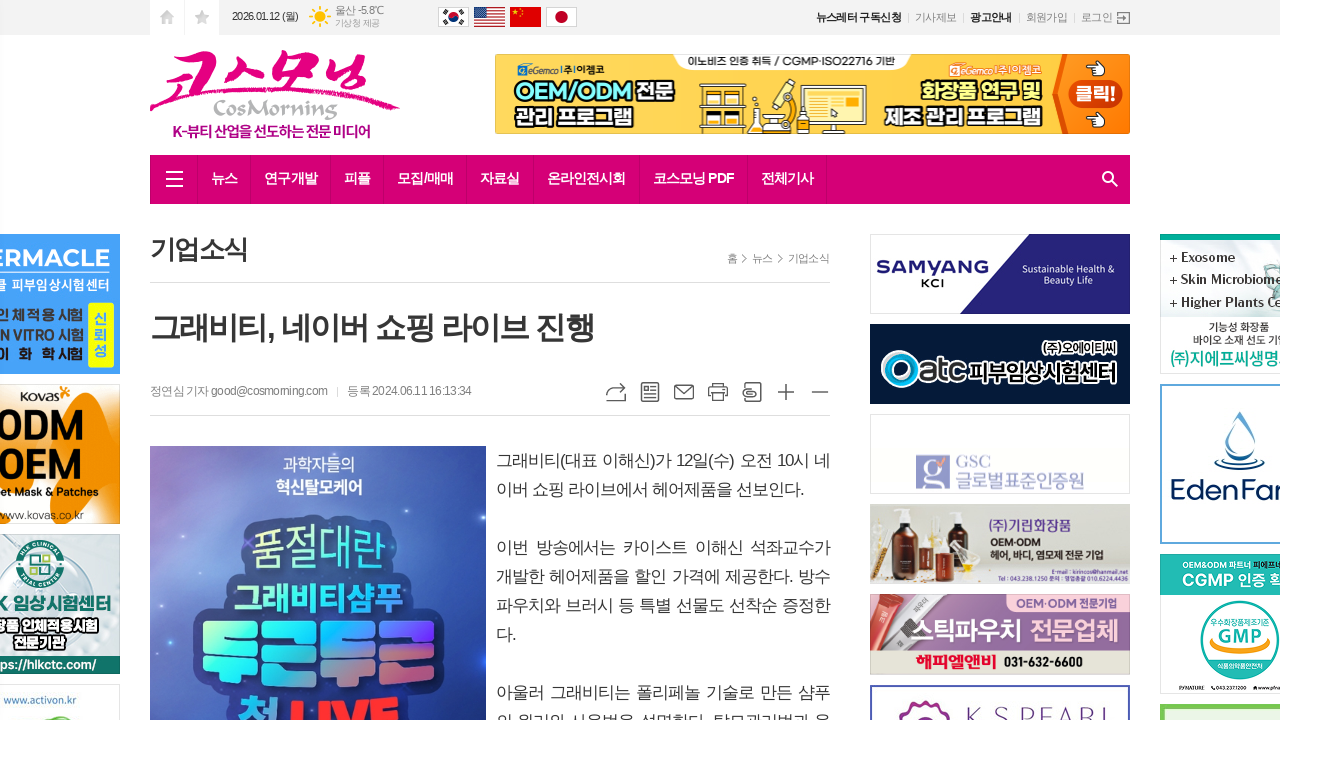

--- FILE ---
content_type: text/html; charset=utf-8
request_url: https://cosmorning.com/news/article.html?no=48224
body_size: 17250
content:
<!DOCTYPE html>
<html lang="ko">
<head>
<meta charset="UTF-8">
<meta http-equiv="X-UA-Compatible" content="IE=edge">
<meta name="viewport" content="width=1390">
<meta property="og:url"					content="https://www.cosmorning.com/news/article.html?no=48224" />
<meta property="og:type"				content="article" />
<meta property="og:title"				content="[코스모닝] 그래비티, 네이버 쇼핑 라이브 진행" />
<meta property="og:description"			content="그래비티(대표 이해신)가 12일(수) 오전 10시 네이버 쇼핑 라이브에서 헤어제품을 선보인다. 이번 방송에서는 카이스트 이해신 석좌교수가 개발한 헤어제품을 할인 가격에 제공한다. 방수 파우치와 브러시 등 특별 선물도 선착순 증정한다. 아울러 그래비티는 폴리페놀 기술로 만든 샴푸의 원리와 사용법을 설명한다. 탈모관리법과 올바른 헤어케어 노하우도 공개한다. 그" />
<meta property="og:image"				content="https://www.cosmorning.com/data/photos/20240624/art_17180898758865_3bccad.jpg" />
<meta name="twitter:url"				content="https://www.cosmorning.com/news/article.html?no=48224" />
<meta name="twitter:title"				content="[코스모닝] 그래비티, 네이버 쇼핑 라이브 진행" />
<meta name="twitter:card"				content="photo" />
<meta name="twitter:image"				content="https://www.cosmorning.com/data/photos/20240624/art_17180898758865_3bccad.jpg" />
<link rel="canonical" href="https://www.cosmorning.com/news/article.html?no=48224" />
<link rel="apple-touch-icon-precomposed" href="/data/skin/layout/1/m13/images/favicon72.png">
<link rel="apple-touch-icon-precomposed" sizes="144x144" href="/data/skin/layout/1/m13/images/favicon144.png">
<link rel="shortcut icon" href="https://www.cosmorning.com/favicon.ico">
<link rel="icon" href="https://www.cosmorning.com/favicon.ico" type="image/x-icon">
<link rel="alternate" type="application/rss+xml" title="RSS 2.0" href="/data/rss/news.xml">
<link type="text/css" rel="stylesheet" href="/data/skin/layout/1/m13/images/css/index_cache.css">
<link type="text/css" rel="stylesheet" href="/data/skin/content/1/theme_title/index_cache.css">
<link type="text/css" rel="stylesheet" href="/data/skin/content/1/widget/index.css">
<!--[if lte IE 8]>
<link rel="stylesheet" type="text/css" href="/data/skin/layout/1/m13/images/css/ie_cache.css">
<![endif]-->
<title>그래비티, 네이버 쇼핑 라이브 진행</title>
<script type="application/ld+json">
{
	"@context": "https://schema.org",
	"@type": "NewsArticle",
	"headline": "[코스모닝] 그래비티, 네이버 쇼핑 라이브 진행",
	"image": [
		"https://www.cosmorning.com/data/photos/20240624/art_17180898758865_3bccad.jpg"
	],
	"datePublished": "2024-06-11T16:13:34+09:00",
	"dateModified": "2024-06-11T16:14:00+09:00",
	"author": [{
		"@type": "Person",	
		"name": "정연심"
	}]
}
</script>
<link href="/data/cache/skin/1/head-cnts.css?20090508101900" type="text/css" rel="stylesheet" />
<link href="/data/cache/skin/1/article-cnts.css?20090508101900" type="text/css" rel="stylesheet" />
<meta name="subject" content="코스모닝" />
<meta name="Copyright" content="코스모닝" />
<meta name="keywords" content="코스모닝,그래비티,그래비티샴푸,카이스트이해신교수,탈모샴푸" />
<meta name="title" content="K-뷰티산업을 선도하는 전문 미디어,코스모닝" />
<meta name="description" content="코스모닝,K-뷰티산업을 선도하는 전문 미디어" />

<script type='text/javascript' src='/plugin/jquery/jquery-1.3.2.min.js'></script>
<script type='text/javascript' src='/js/common/jquery.cookie.js'></script>
<script type='text/javascript' src='/plugin/jquery/jquery-ui-1.7.2.custom.min.js'></script>
<script type='text/javascript' src='/plugin/jquery/plugins/jquery.floatobject-1.0.js'></script>
<script type='text/javascript' src='/plugin/jquery/plugins/jquery.uploadify-v2.1.0/swfobject.js'></script>
<script type='text/javascript' src='/plugin/jquery/plugins/jquery.uploadify-v2.1.0/jquery.uploadify.v2.1.0.min.js'></script>
<script type='text/javascript' src='/plugin/jquery/plugins/jquery.newsticker.js'></script>
<script type='text/javascript' src='/plugin/jquery/plugins/jquery-galleryview/jquery.easing.1.3.js'></script>
<script type='text/javascript' src='/plugin/jquery/plugins/jquery-galleryview/jquery.galleryview-1.1.js'></script>
<script type='text/javascript' src='/plugin/jquery/plugins/jquery-galleryview/jquery.timers-1.1.2.js'></script>
<script type='text/javascript' src='/js/iecontrol.js'></script>
<script type='text/javascript' src='/js/xml_supports.js'></script>
<script type='text/javascript' src='/js/menu.js'></script>
<script type='text/javascript' src='/js/mynews.js'></script>
<script type='text/javascript' src='/js/input.js'></script>
<script type="text/javascript" src="/js/common/jquery-1.11.1.js"></script>
<script type="text/javascript" src="/js/common/jquery.fitvids.js"></script>
<script type="text/javascript" src="/js/common/swipe.js"></script>
<script type="text/javascript" src="/js/common/jquery.bxslider.js"></script>
<script type="text/javascript" src="/js/common/jquery.sticky.js"></script>
<script type="text/javascript" src="/js/common/icheck.js"></script>
<script type="text/javascript" src="/js/common/jquery-ui-1.9.2.custom.js"></script>
<script type="text/javascript" src="/js/common/jquery.easy-ticker.js"></script>
<link type="text/css" rel="stylesheet" href="/js/common/swiper.css">
<script type="text/javascript" src="/js/common/swiper.jquery.min.js"></script>
<script type="text/javascript" src="/js/common/jquery.simplyscroll.js"></script>
<link type="text/css" rel="stylesheet" href="/js/common/slick.css">
<script type="text/javascript" src="/js/common/slick.js"></script>
<script type="text/javascript" src="/js/common/jquery.slimscroll.js"></script>
<script type="text/javascript" src="/js/jquery.swipebox.js"></script><link rel="stylesheet" href="/plugin/photozoom/swipebox.css"><script type="text/javascript">
	var jQuery11 = $.noConflict(true);
</script>
<script type="text/javascript" src="/js/common/style.js"></script>
<meta property="naverblog:title"				content="그래비티, 네이버 쇼핑 라이브 진행" />

<script>
function ajaxGetSkinContent(layout_tpl, lay_no)
{
	$("#btn_more_" + lay_no).hide();
	$("#btn_more_loading_" + lay_no).show();
	if($("#skin_content_" + lay_no).attr("data-page") === undefined)
	{
		$("#skin_content_" + lay_no).attr("data-page", 1);
	}
	var page = Number($("#skin_content_" + lay_no).attr("data-page")) + 1;
	var mode = "get_skin_content";
	var parameter = "mode=" + mode + "&layout_tpl=" + layout_tpl + "&lay_no=" + lay_no + "&ajax_page=" + page + "&sec_no=0";

	$.ajax({
		url: "/news/ajax.php",
		data: parameter,
		dataType: "json",
		type:"POST",
		error: function(error) {
			console.log(error);
			return;
		},
		success: function(data){

			if(data.error_code)
			{
				console.log(data.error_message);
				return false;
			}
			$("#skin_content_" + lay_no).append($(data.html).find("#skin_content_" + lay_no).html());
			$("#skin_content_" + lay_no).attr("data-page", page);

			if($(data.html).find("#skin_content_" + lay_no).children().length >= $("#skin_content_" + lay_no).attr("data-count"))
			{
				$("#btn_more_" + lay_no).show();
			}
			$("#btn_more_loading_" + lay_no).hide();
		},
	});
}
</script>

<style>
.menu_wrap .hidden_skin, .top_ban_wrap .hidden_skin, .head_ban .hidden_skin { background: url(/data/skin/content/1/theme_title/images/bg_hr.png) repeat 0 0; height: 50px;}
.menu_wrap .html_no { position: absolute; right: 2px; top: 1px; background: #000; border-radius: 10px; color: #fff; font-family: Apple SD Gothic Neo, 돋움, Dotum, Helvetica, Droid Sans, AppleSDGothic, Arial, sans-serif; font-size: 12px; border: 1px solid #fff; display: block; padding: 1px 4px;}
.menu_wrap .html_text, .top_ban_wrap .html_text, .head_ban .html_text { position: absolute; right: 2px; top: 1px; background: #000; border-radius: 10px; color: #fff; font-family: Apple SD Gothic Neo, 돋움, Dotum, Helvetica, Droid Sans, AppleSDGothic, Arial, sans-serif; font-size: 12px; border: 1px solid #fff; display: block; padding: 1px 4px;}
.menu_wrap .html_no:before { content: "No."}
</style>

</head>

<body>
<div id="div_fromai_ref_0HYu" style="margin:0; padding:0; border:none; overflow:hidden;">
<script async src="//news.adwiser.kr/url_match/0HYu.js"></script></div>

	
<!-- HEADER -->
<!-- 접근성 메뉴 -->
<ul class="accessibility">
	<li><a href="#gnb">주메뉴 바로가기</a></li>
	<li><a href="#container">본문 바로가기</a></li>
</ul>


<!-- 상단 네비게이터 -->
<div class="wrapper top_nav">
	<div>
		
		<ul class="tn_left">
			<li><a href="/" class="tl01">시작페이지로</a></li>
			<li><a href="#" class="tl02" onClick="window.external.AddFavorite('http://www.cosmorning.com', 'K-뷰티산업을 선도하는 전문 미디어')">즐겨찾기</a></li>
		</ul>
		
		<p class="today_txt">2026.01.12 (월)</p>
		
								<div class="weather_box wt02 ico02">
							<ul class="weather_slide" id="weather_slide_52664eb1fb1d7a63df5a22abd7a68341">
																<li class="icon_w"><span class="iw04">흐림</span>동두천 -10.8℃</li>
																<li class="icon_w"><span class="iw01">맑음</span>강릉 -4.7℃</li>
																<li class="icon_w"><span class="iw01">맑음</span>서울 -8.8℃</li>
																<li class="icon_w"><span class="iw01">맑음</span>대전 -7.6℃</li>
																<li class="icon_w"><span class="iw01">맑음</span>대구 -8.5℃</li>
																<li class="icon_w"><span class="iw01">맑음</span>울산 -5.8℃</li>
																<li class="icon_w"><span class="iw04">흐림</span>광주 -4.1℃</li>
																<li class="icon_w"><span class="iw01">맑음</span>부산 -3.2℃</li>
																<li class="icon_w"><span class="iw04">흐림</span>고창 -3.4℃</li>
																<li class="icon_w"><span class="iw04">흐림</span>제주 3.6℃</li>
																<li class="icon_w"><span class="iw04">흐림</span>강화 -8.2℃</li>
																<li class="icon_w"><span class="iw04">흐림</span>보은 -10.6℃</li>
																<li class="icon_w"><span class="iw04">흐림</span>금산 -9.1℃</li>
																<li class="icon_w"><span class="iw04">흐림</span>강진군 -4.8℃</li>
																<li class="icon_w"><span class="iw01">맑음</span>경주시 -9.6℃</li>
																<li class="icon_w"><span class="iw01">맑음</span>거제 -4.4℃</li>
															</ul>
							<script>
								jQuery11('#weather_slide_52664eb1fb1d7a63df5a22abd7a68341').bxSlider({
									auto: true,
									mode: 'fade',
									pause: 2500
								});
							</script>
							<a href="http://www.kma.go.kr/" class="wc" target="_blank">기상청 제공</a>
						</div>
		
		<ul class="trans_nav translation-icons notranslate">
			<li class="tn01"><a href="javascript:void(0);" data-lang="ko" title="Korean">Korean</a></li>
			<li class="tn04"><a href="javascript:void(0);" data-lang="en" title="English">English</a></li>
			<li class="tn03"><a href="javascript:void(0);" data-lang="zh-CN" title="中文">中文</a></li>
			<li class="tn05"><a href="javascript:void(0);" data-lang="ja" title="日本語">日本語</a></li>
		</ul>
<!-- script -->
<!-- Code provided by Google 구글 번역 -->
<style media="screen">
body {top:0 !important;}
.skiptranslate {display: none !important;}
</style>
<div id="google_translate_element" style="display:none;"></div>
<script type="text/javascript">
function googleTranslateElementInit() {
new google.translate.TranslateElement({pageLanguage: 'ko', includedLanguages: 'ko,en,ja,zh-CN', layout: google.translate.TranslateElement.InlineLayout.SIMPLE, autoDisplay: false, multilanguagePage: false}, 'google_translate_element');
}
</script>
<script type="text/javascript" src="//translate.google.com/translate_a/element.js?cb=googleTranslateElementInit"></script>
<script type="text/javascript">
var gTrans = {
init:function() {
	var __$frame = $('iframe.skiptranslate');
	if (__$frame.length == 1) {
		var __$langs = jQuery11('iframe.skiptranslate:first').contents().find('table a');
	}else{
		var __$langs = jQuery11('iframe.skiptranslate:eq(1)').contents().find('table a');
	}
    __$langs.each(function(){
        var txt = jQuery11(this).find('span.text').html();
        if (txt == "한국어") {
            __$langs.eq(jQuery11(this).index()).find('span.text').click();
        }
    });
}
}

$(window).load(function() {
$('.translation-icons a').click(function(e) {
    e.preventDefault();

    var __$frame = $('iframe.skiptranslate');
    if (!__$frame.length) {
        alert("Error: Could not find Google translate frame.");
        return false;
    }

	if (__$frame.length == 1) {
		var __$langs = jQuery11('iframe.skiptranslate:first').contents().find('table a');
	}else{
		var __$langs = jQuery11('iframe.skiptranslate:eq(1)').contents().find('table a');
	}
    var langCode = jQuery11(this).data('lang'),
        langTxt = "";
	
	if(get_version_of_IE() > -1)
	{
		alert("번역서비스는 최신브라우저에서 지원됩니다.\n(엣지, 크롬, 파이어폭스, 사파리)");
		return;
	}
	console.log(langCode);
    switch(langCode) {
        case "ko": langTxt = "한국어"; break;
        case "zh-CN": langTxt = "중국어(간체)"; break;
        case "en": langTxt = "영어"; break;
        case "ja": langTxt = "일본어"; break;
    }

    __$langs.each(function(){
        var txt = jQuery11(this).find('span.text').html();
        if (txt == langTxt) {
            __$langs.eq(jQuery11(this).index()).find('span.text').click();
        }
    });

    return;
});

gTrans.init();
});

function get_version_of_IE () { 
	 var word; 
	 var agent = navigator.userAgent.toLowerCase(); 
	console.log(agent);
	 // IE old version ( IE 10 or Lower ) 
	 if ( navigator.appName == "Microsoft Internet Explorer" ) word = "msie "; 
	 // IE 11 
	 else if ( agent.search( "trident" ) > -1 ) word = "trident/.*rv:"; 
	 // Microsoft Edge  
	 else if ( agent.search( "edge/" ) > -1 ) word = "edge/"; 
	 // 그외, IE가 아니라면 ( If it's not IE or Edge )  
	 else return -1; 
	 var reg = new RegExp( word + "([0-9]{1,})(\\.{0,}[0-9]{0,1})" ); 
	 if (  reg.exec( agent ) != null  ) return parseFloat( RegExp.$1 + RegExp.$2 ); 
	 return -1; 
} 
</script>
		
				
		<ul class="tn_right">
						
			<li><a href="/home/page.html?code=apply" class="t_bold">뉴스레터 구독신청</a></li>
			<li><a href="/home/page.html?code=report">기사제보</a></li>
			<li><a href="/home/page.html?code=ad_page" class="t_bold">광고안내</a></li>
			
						<li><a href="/member/member_join.html">회원가입</a></li>
			<li><a href="/member/member_login.html" class="icon_login">로그인</a></li>
					</ul>
		
	</div>
</div>

<!-- 헤더 -->
<div id="header" class="wrapper">
	<div>
		
		<div class="head_top">
			<div>
				<h1><b><a href='/' target='_top' onfocus='blur()'><img src='/data/design/logo/toplogo_20230224141040.png'   alt='K-뷰티산업을 선도하는 전문 미디어' class='png24' /></a></b></h1>
				<div class="ht_left pb00"><hr class='spc' style='height:5px;'>

				<div class="">
					
					<div class="banner_slide thumb border" id="banCon2347" style=" overflow: hidden;">
						<ul id="banSlide2347" class="photo_box">
			<li><a href="https://www.cosmorning.com/news/banner_click.php?no=21796" style="background-color:;" target="_blank"><img src="https://www.cosmorning.com/data/banner/202402/ban_17070989131012_69888e.png" width="100%" border="0" alt="배너" /></a></li>
						</ul>
					</div>
			
				</div>
			</div>
				<div class="ht_left column col02 colpd mt00">
					<div>
						<div>
							
						</div>
					</div>
					<div>
						<div>
							
						</div>
					</div>
				</div>
			</div>
		</div>
		
	</div>
</div>

<div class="wrapper head_cen">
	<div>
		<div class="pr">
						
			<!-- GNB 서브 세로형-->
			<ul id="gnb" class="vertical">
								<li><a href="#" class="all_nav"><span>메뉴</span></a></li>
												<li>
					<a href="/news/section.html?sec_no=25"  >뉴스</a>
										<ul id="submenu1" style="display: none;">
												<li><a href="/news/section_list_all.html?sec_no=36" ><span>화장품</span></a></li>
												<li><a href="/news/section_list_all.html?sec_no=37" ><span>뷰티</span></a></li>
												<li><a href="/news/section_list_all.html?sec_no=38" ><span>해외</span></a></li>
												<li><a href="/news/section_list_all.html?sec_no=66" ><span>이슈</span></a></li>
												<li><a href="/news/section.html?sec_no=67" ><span>특집</span></a></li>
												<li><a href="/news/section_list_all.html?sec_no=69" ><span>기업소식</span></a></li>
												<li><a href="/news/section_list_all.html?sec_no=70" ><span>인터뷰</span></a></li>
												<li><a href="/news/section_list_all.html?sec_no=68" ><span>포토뉴스</span></a></li>
											</ul>		
									</li>
								<li>
					<a href="/news/section.html?sec_no=3"  >연구개발</a>
										<ul id="submenu2" style="display: none;">
												<li><a href="/news/section_list_all.html?sec_no=41" ><span>신제품</span></a></li>
												<li><a href="/news/section_list_all.html?sec_no=84" ><span>신원료</span></a></li>
												<li><a href="/news/section_list_all.html?sec_no=85" ><span>신기술</span></a></li>
											</ul>		
									</li>
								<li>
					<a href="/news/section.html?sec_no=97"  >피플</a>
										<ul id="submenu3" style="display: none;">
												<li><a href="/news/section_list_all.html?sec_no=98" ><span>단신</span></a></li>
												<li><a href="/news/section_list_all.html?sec_no=99" ><span>인사</span></a></li>
												<li><a href="/news/section_list_all.html?sec_no=100" ><span>동정</span></a></li>
												<li><a href="/news/section_list_all.html?sec_no=101" ><span>화촉</span></a></li>
												<li><a href="/news/section_list_all.html?sec_no=102" ><span>부음</span></a></li>
											</ul>		
									</li>
								<li>
					<a href="/mybbs/bbs.html?bbs_code=job2"  >모집/매매</a>
										<ul id="submenu4" style="display: none;">
												<li><a href="/mybbs/bbs.html?bbs_code=job2" ><span>구인</span></a></li>
												<li><a href="/mybbs/bbs.html?bbs_code=job3" ><span>구직</span></a></li>
												<li><a href="/mybbs/bbs.html?bbs_code=trading2" ><span>매매/임대</span></a></li>
												<li><a href="/mybbs/bbs.html?bbs_code=reqruit" ><span>모집</span></a></li>
												<li><a href="/home/page.html?code=apply" ><span>뉴스레터 구독신청</span></a></li>
												<li><a href="/home/page.html?code=report" ><span>기사제보</span></a></li>
												<li><a href="/home/page.html?code=ad_page" ><span>광고/제휴문의</span></a></li>
											</ul>		
									</li>
								<li>
					<a href="/news/community.html"  >자료실</a>
										<ul id="submenu5" style="display: none;">
												<li><a href="/mybbs/bbs.html?bbs_code=LAW" ><span>법/제도/정책</span></a></li>
												<li><a href="/mybbs/bbs.html?bbs_code=data" ><span>통계&마케팅 데이터</span></a></li>
												<li><a href="/mybbs/bbs.html?bbs_code=company" ><span>화장품 제조/제조판매업체</span></a></li>
												<li><a href="/mybbs/bbs.html?bbs_code=material" ><span>화장품 원료기업 리스트</span></a></li>
												<li><a href="/mybbs/bbs.html?bbs_code=materials2" ><span>화장품 부자재기업 리스트</span></a></li>
												<li><a href="/mybbs/bbs.html?bbs_code=edu" ><span>화장품&미용 관련 교육기관</span></a></li>
											</ul>		
									</li>
								<li>
					<a href="http://expo.cosmorning.com/"  >온라인전시회</a>
									</li>
								<li>
					<a href="javascript:void window.open('/ezview/index.html', 'ezview', 'scrollbars=auto, width=1200, height=600, resizable=1');"  >코스모닝 PDF</a>
									</li>
								<li>
					<a href="/news/article_list_all.html"  >전체기사</a>
									</li>
							</ul>
			<script type="text/javascript">
			jQuery11(function(){
				
				var gnbMenu = jQuery11('#gnb > li');
				
				gnbMenu.hover(function(){
					jQuery11(this).children('a').addClass('on');
					jQuery11(this).children('ul').stop().fadeIn(200);
				}, function(){
					jQuery11(this).children('a').removeClass('on');
					jQuery11(this).children('ul').hide();
				});
				
				jQuery11('#gnb > li').on('mouseover',function(){
					var li = jQuery11(this).find("li").find("span");
					var max = 0;
					for(var i = 0; i < li.length; i++)
					{
						if(max < $(li[i]).outerWidth(true) + 1)
						{
							max = $(li[i]).outerWidth(true) + 1;
						}
					}
					jQuery11(this).find("ul").css('width', max);
				});
			});
			</script>
						
			<!-- 검색 -->
			<div class="search_box">
				<form method="get" action="/news/search_result.html">
					<fieldset>
						<legend>기사검색</legend>
						<div class="search_con" style="display: none;">
							<div>
								<label for="search" class="i_label">검색어를 입력해주세요</label>
								<input id="search" name="search" type="text" class="i_text">
								<button title="검색하기" class="btn_search" onclick="document.form_top_search.submit();">검색하기</button>
							</div>
						</div>
						<a href="javascript:void(0)" class="btn_all_search">검색창 열기</a>
					</fieldset>
				</form>
			</div>
		</div>
		
	</div>
</div>



<div class="allnav_wrap">
	
	<div class="swiper-container">
		<div class="swiper-wrapper">
			<div class="swiper-slide">
				<a href="#" class="allnav_close">닫기</a>
				
				<ul class="allnav">
										<li>
						<a href="/news/section.html?sec_no=25"  >뉴스</a>
												<ul id="submenu1">
														<li><a href="/news/section_list_all.html?sec_no=36" ><span>화장품</span></a></li>
														<li><a href="/news/section_list_all.html?sec_no=37" ><span>뷰티</span></a></li>
														<li><a href="/news/section_list_all.html?sec_no=38" ><span>해외</span></a></li>
														<li><a href="/news/section_list_all.html?sec_no=66" ><span>이슈</span></a></li>
														<li><a href="/news/section.html?sec_no=67" ><span>특집</span></a></li>
														<li><a href="/news/section_list_all.html?sec_no=69" ><span>기업소식</span></a></li>
														<li><a href="/news/section_list_all.html?sec_no=70" ><span>인터뷰</span></a></li>
														<li><a href="/news/section_list_all.html?sec_no=68" ><span>포토뉴스</span></a></li>
													</ul>		
											</li>
										<li>
						<a href="/news/section.html?sec_no=3"  >연구개발</a>
												<ul id="submenu2">
														<li><a href="/news/section_list_all.html?sec_no=41" ><span>신제품</span></a></li>
														<li><a href="/news/section_list_all.html?sec_no=84" ><span>신원료</span></a></li>
														<li><a href="/news/section_list_all.html?sec_no=85" ><span>신기술</span></a></li>
													</ul>		
											</li>
										<li>
						<a href="/news/section.html?sec_no=97"  >피플</a>
												<ul id="submenu3">
														<li><a href="/news/section_list_all.html?sec_no=98" ><span>단신</span></a></li>
														<li><a href="/news/section_list_all.html?sec_no=99" ><span>인사</span></a></li>
														<li><a href="/news/section_list_all.html?sec_no=100" ><span>동정</span></a></li>
														<li><a href="/news/section_list_all.html?sec_no=101" ><span>화촉</span></a></li>
														<li><a href="/news/section_list_all.html?sec_no=102" ><span>부음</span></a></li>
													</ul>		
											</li>
										<li>
						<a href="/mybbs/bbs.html?bbs_code=job2"  >모집/매매</a>
												<ul id="submenu4">
														<li><a href="/mybbs/bbs.html?bbs_code=job2" ><span>구인</span></a></li>
														<li><a href="/mybbs/bbs.html?bbs_code=job3" ><span>구직</span></a></li>
														<li><a href="/mybbs/bbs.html?bbs_code=trading2" ><span>매매/임대</span></a></li>
														<li><a href="/mybbs/bbs.html?bbs_code=reqruit" ><span>모집</span></a></li>
														<li><a href="/home/page.html?code=apply" ><span>뉴스레터 구독신청</span></a></li>
														<li><a href="/home/page.html?code=report" ><span>기사제보</span></a></li>
														<li><a href="/home/page.html?code=ad_page" ><span>광고/제휴문의</span></a></li>
													</ul>		
											</li>
										<li>
						<a href="/news/community.html"  >자료실</a>
												<ul id="submenu5">
														<li><a href="/mybbs/bbs.html?bbs_code=LAW" ><span>법/제도/정책</span></a></li>
														<li><a href="/mybbs/bbs.html?bbs_code=data" ><span>통계&마케팅 데이터</span></a></li>
														<li><a href="/mybbs/bbs.html?bbs_code=company" ><span>화장품 제조/제조판매업체</span></a></li>
														<li><a href="/mybbs/bbs.html?bbs_code=material" ><span>화장품 원료기업 리스트</span></a></li>
														<li><a href="/mybbs/bbs.html?bbs_code=materials2" ><span>화장품 부자재기업 리스트</span></a></li>
														<li><a href="/mybbs/bbs.html?bbs_code=edu" ><span>화장품&미용 관련 교육기관</span></a></li>
													</ul>		
											</li>
										<li>
						<a href="http://expo.cosmorning.com/"  >온라인전시회</a>
											</li>
										<li>
						<a href="javascript:void window.open('/ezview/index.html', 'ezview', 'scrollbars=auto, width=1200, height=600, resizable=1');"  >코스모닝 PDF</a>
											</li>
										<li>
						<a href="/news/article_list_all.html"  >전체기사</a>
											</li>
									</ul>
			</div>
		</div>
		
	    <!-- Add Scroll Bar -->
	    <div class="swiper-scrollbar"></div>
	</div>
	
	<script>
	var swiper = new Swiper('.swiper-container', {
		direction: 'vertical',
		slidesPerView: 'auto',
		freeMode: true,
		freeModeMomentumBounce: false,
		freeModeMomentumBounceRatio: 0,
		scrollbar: { 
			el: '.swiper-scrollbar'
		},
		mousewheel: true,
	});
	</script>
  
</div>

<div class="allnav_mask" style="display: none;"></div>
<script type="text/javascript">
jQuery11(function(){

	var allBody = jQuery11('html');
	var allNav = jQuery11('.all_nav');
	var allNavWrap = jQuery11('.allnav_wrap');
	var allNavClose = jQuery11('.allnav_close');
	var allNavMask = jQuery11('.allnav_mask');
	
	allNav.on('click',function(){
		if(allNavWrap.css('left') == ('-240px')){
			allBody.addClass('hidden');
			allNavWrap.addClass('active');
			allNavMask.show();
			return false;
		} else {
			allBody.removeClass('hidden');
			allNavWrap.removeClass('active');
			allNavMask.hide();
			return false;
		};
	});
	
	allNavClose.on('click',function(){
		allBody.removeClass('hidden');
		allNavWrap.removeClass('active');
		allNavMask.hide();
		return false;
	});
	
	allNavMask.on('click',function(){
		allBody.removeClass('hidden');
		allNavWrap.removeClass('active');
		allNavMask.hide();
		return false;
	});
	
	jQuery11(document).on('click',function(){
		allBody.removeClass('hidden');
		allNavWrap.removeClass('active');
		allNavMask.hide();
	});
	allNavWrap.on('click',function(e){ 
		e.stopPropagation(); 
	});
	
});
</script>


<!-- STICKY BANNER -->
<div class="top_banner">
    <div class="banner_wrap">
         <div class="banner_left">
	         
				<div class="">
					
					<div class="banner_slide thumb " id="banCon2817" style="height: 0; overflow: hidden;">
						<ul id="banSlide2817" class="photo_box">
			<li><a href="https://www.cosmorning.com/news/banner_click.php?no=32336" style="background-color:;" target="_blank"><img src="https://www.cosmorning.com/data/banner/202512/ban_17664485585393_8327f2.jpg" width="100%" border="0" alt="배너" /></a></li><li><a href="https://www.cosmorning.com/news/banner_click.php?no=31958" style="background-color:;" target="_blank"><img src="https://www.cosmorning.com/data/banner/202511/ban_17642899509668_dcc41a.jpg" width="100%" border="0" alt="배너" /></a></li>
						</ul>
					</div>
			
				</div>
			<hr class='skin_margin' style='height:10px;'>
	
					<style type="text/css">
					.banner_slide a { display: block; text-align: center;}
					</style>
					<script type="text/javascript">
					jQuery11(function(){
					 
						jQuery11('#banSlide2817').bxSlider({
						    auto: true,
				            hideControlOnEnd: true,
				            pager: false,
				            controls: false,
				            adaptiveHeight: true,
							pause: 3000,
							speed: 500,
							mode: 'horizontal',
						    onSliderLoad: function (currentIndex){
						        jQuery11('#banCon2817').css('height', 'inherit');
						    }
						});
					});
					</script>
				
				<div class="">
					
					<div class="banner_slide thumb border" id="banCon4028" style=" overflow: hidden;">
						<ul id="banSlide4028" class="photo_box">
			<li><a href="https://www.cosmorning.com/news/banner_click.php?no=32565" style="background-color:;" target="_blank"><img src="https://www.cosmorning.com/data/banner/202601/ban_17679192161319_6e7f63.gif" width="100%" border="0" alt="배너" /></a></li>
						</ul>
					</div>
			
				</div>
			<hr class='skin_margin' style='height:10px;'>

				<div class="">
					<div class='com_ban com_ban3201 border' style='padding-bottom:10px;'><a href="https://www.cosmorning.com/news/banner_click.php?no=24921" class="thumb" target="_blank"><img src="https://www.cosmorning.com/data/banner/202409/ban_17261893255217_fe8d77.jpg" width="100%" border="0" alt="배너" /></a></div>
				</div>
			
				<div class="">
					
					<div class="banner_slide thumb border" id="banCon3185" style=" overflow: hidden;">
						<ul id="banSlide3185" class="photo_box">
			<li><a href="https://www.cosmorning.com/news/banner_click.php?no=22675" style="background-color:;" target="_blank"><img src="https://www.cosmorning.com/data/banner/202404/ban_1712102040166_7203f3.jpg" width="100%" border="0" alt="배너" /></a></li>
						</ul>
					</div>
			
				</div>
			<hr class='skin_margin' style='height:10px;'>

				<div class="">
					<div class='com_ban com_ban3970 border' style='padding-bottom:10px;'><a href="https://www.cosmorning.com/news/banner_click.php?no=22249" class="thumb" target="_blank"><img src="https://www.cosmorning.com/data/banner/202403/ban_1710119549725_0981d1.gif" width="100%" border="0" alt="배너" /></a></div>
				</div>
			<ul class="foot_sns">
	<li class="fs01"><a href="https://www.facebook.com/%EC%BD%94%EC%8A%A4%EB%AA%A8%EB%8B%9D%EC%BD%94%EC%8A%A4%EB%AA%A8%EB%8B%9D%EB%8B%B7%EC%BB%B4-1488338607888893/?eid=ARBbJm_sir4d2ChMr4i-VO-WABR2lazWbrrUzT-BNV0-vUDa_-H0oRLTi77FV0wFwJbXnmiROKXyxKDf" target="_blank"><img src="/data/images/icon_sns01.png" alt="페이스북"></a></li>
	<li class="fs02"><a href="https://www.instagram.com/cosmorning/?utm_source=ig_profile_share&igshid=1r7r08pca1cfz" target="_blank"><img src="/data/images/icon_sns03.png" alt="인스타그램"></a></li>
	<li class="fs03"><a href="https://blog.naver.com/kbmcosmo" target="_blank"><img src="/data/images/icon_sns02.png" alt="네이버블로그"></a></li>
</ul>
         </div>
         <div class="banner_right">
	         
				<div class="">
					<div class='com_ban com_ban2424 border' style='padding-bottom:10px;'><a href="https://www.cosmorning.com/news/banner_click.php?no=30256" class="thumb" target="_blank"><img src="https://www.cosmorning.com/data/banner/202508/ban_17544439194013_12a6c4.jpg" width="100%" border="0" alt="배너" /></a></div>
				</div>
			
				<div class="">
					<div class='com_ban com_ban3020 ' style='padding-bottom:10px;'><a href="https://www.cosmorning.com/news/banner_click.php?no=25000" class="thumb" target="_blank"><img src="https://www.cosmorning.com/data/banner/202409/ban_1727136045878_e5623e.png" width="100%" border="0" alt="배너" /></a></div>
				</div>
			
				<div class="">
					
					<div class="banner_slide thumb border" id="banCon3895" style=" overflow: hidden;">
						<ul id="banSlide3895" class="photo_box">
			<li><a href="https://www.cosmorning.com/news/banner_click.php?no=31852" style="background-color:;" target="_blank"><img src="https://www.cosmorning.com/data/banner/202511/ban_17639431001893_abb575.png" width="100%" border="0" alt="배너" /></a></li>
						</ul>
					</div>
			
				</div>
			<hr class='skin_margin' style='height:10px;'>

				<div class="">
					<div class='com_ban com_ban3044 ' style='padding-bottom:10px;'><a href="https://www.cosmorning.com/news/banner_click.php?no=27598" class="thumb" target="_blank"><img src="https://www.cosmorning.com/data/banner/202502/ban_17406446126792_d4af7f.gif" width="100%" border="0" alt="배너" /></a></div>
				</div>
			
				<div class="">
					
					<div class="banner_slide thumb " id="banCon3021" style=" overflow: hidden;">
						<ul id="banSlide3021" class="photo_box">
			<li><a href="https://www.cosmorning.com/news/banner_click.php?no=29637" style="background-color:;" target="_blank"><img src="https://www.cosmorning.com/data/banner/202507/ban_17513428813225_2cd23f.png" width="100%" border="0" alt="배너" /></a></li>
						</ul>
					</div>
			
				</div>
			<hr class='skin_margin' style='height:10px;'>

         </div>
    </div> 
</div>
<!-- CONTENT -->
<div class="wrapper">
	<div id="container">
			
		<div class="column col73">
			<div>
				<div>
										<!-- path -->
					<div class="path_wrap">
												<h3>기업소식</h3>
												<ul>
							<li><a href="/">홈</a></li>
							<li><a href="section_list_all.html?sec_no=25">뉴스</a></li>
														<li><a href="section_list_all.html?sec_no=69">기업소식</a></li>
													</ul>
					</div>
					<!-- // path -->
										
					<div class="   ">
	<div class="arv_005">
		
		<div class="fix_art_top">
			<div>
				<div class="art_top">
					<h2>그래비티, 네이버 쇼핑 라이브 진행</h2>
					
					<h3></h3>
					
					<ul class="art_info">
											<li><a href="/news/article_list_writer.html?name=%EC%A0%95%EC%97%B0%EC%8B%AC">정연심 기자 good@cosmorning.com</a></li>
											
						<li>등록 2024.06.11 16:13:34</li>
																    </ul>
				    
				    <div style="position:absolute;width:1px;height:1px;z-index:-1;overflow:hidden;"><textarea style="width:1px;height:1px;border:0;" id="copy_trackback"></textarea></div>
					
				    <script type="text/javascript">
					function copyTrackback(url) 
					{
						var IE = (document.all) ? true : false;
						if (IE) 
						{
							window.clipboardData.setData('Text', url);//링크 주소 복사
							alert("주소가 복사되었습니다.\n원하는 곳에 붙여넣기(Ctrl+V)해 주세요.");
					    } 
						else 
						{
							/*
							var tmpTextarea = document.createElement('textarea');
							tmpTextarea.value = url;
					
							document.body.appendChild(tmpTextarea);
							*/
							var tmpTextarea = document.getElementById('copy_trackback');
							tmpTextarea.value = url;
							tmpTextarea.select();
							tmpTextarea.setSelectionRange(0, 9999);  // 셀렉트 범위 설정
					
							document.execCommand('copy');
							//document.body.removeChild(tmpTextarea);
							alert("주소가 복사되었습니다.\n원하는 곳에 붙여넣기(Ctrl+V)해 주세요.");
					    }
					}
					</script>
					
					<ul class="util">
						<li class="u01"><a href="#" onclick="copyTrackback('https://www.cosmorning.com/news/article.html?no=48224');return false;" title="URL복사" class="tooltip">URL복사</a></li>
				        <li class="u02"><a href="/news/section.html?sec_no=69" title="목록" class="tooltip">목록</a></li>
				        <li class="u03"><a href="javascript:openWin('/news/mail_form.html?no=48224', 'mail_pop', '700', '700', 'yes');" title="메일" class="tooltip">메일</a></li>
				        <li class="u04"><a href="javascript:openWin('/news/article_print.html?no=48224', 'print_pop', '760', '600', 'yes');" title="프린트" class="tooltip">프린트</a></li>
				        <li class="u05"><a href="/news/scrap_proc.php?mode=insert&no=48224" title="스크랩" class="tooltip">스크랩</a></li>
				        <li class="u06"><a href="#" onClick="javascript:news_large(); return false;" title="글씨크기 크게" class="tooltip">글씨크기 크게</a></li>
						<li class="u07"><a href="#" onClick="javascript:news_small(); return false;" title="글씨크기 작게" class="tooltip">글씨크기 작게</a></li>
				    </ul>
				    
				    <div class="art_share" style="display: none;">
		
						
						<script type="text/javascript" src="/js/kakaolink.js"></script>
						<script type="text/javascript" src="/js/kakao.min.js"></script>
						<script type="text/javascript" src="/js/social.js"></script>
												<script>
						<!--
						Kakao.init('a688300f69f072e1adb4cd62b929000d');
						//-->
						</script>
												
						<div id="dek" style="position:absolute; visibility:hidden; z-index:-1;"></div>
						
						<!-- 기사 공유 -->
						<ul class="btn_share">
							<li class="bs01"><a href="#" onclick="openSocial('facebook', 'https://www.cosmorning.com/news/article.html?no=48224', '%EA%B7%B8%EB%9E%98%EB%B9%84%ED%8B%B0%2C%20%EB%84%A4%EC%9D%B4%EB%B2%84%20%EC%87%BC%ED%95%91%20%EB%9D%BC%EC%9D%B4%EB%B8%8C%20%EC%A7%84%ED%96%89', 'www.cosmorning.com', '코스모닝',  '', '');return false;" title="페이스북" class="tooltip">페이스북</a></li>
							<li class="bs02"><a href="#" onclick="openSocial('twitter', 'https://www.cosmorning.com/news/article.html?no=48224', '%EA%B7%B8%EB%9E%98%EB%B9%84%ED%8B%B0%2C%20%EB%84%A4%EC%9D%B4%EB%B2%84%20%EC%87%BC%ED%95%91%20%EB%9D%BC%EC%9D%B4%EB%B8%8C%20%EC%A7%84%ED%96%89', 'www.cosmorning.com', '코스모닝',  '', '');return false;" title="엑스" class="tooltip">엑스</a></li>
							<li class="bs03"><a href="#" onclick="openSocial('kakaotalk', 'https://www.cosmorning.com/news/article.html?no=48224', '%EA%B7%B8%EB%9E%98%EB%B9%84%ED%8B%B0%2C%20%EB%84%A4%EC%9D%B4%EB%B2%84%20%EC%87%BC%ED%95%91%20%EB%9D%BC%EC%9D%B4%EB%B8%8C%20%EC%A7%84%ED%96%89', 'www.cosmorning.com', '코스모닝',  '%EA%B7%B8%EB%9E%98%EB%B9%84%ED%8B%B0%28%EB%8C%80%ED%91%9C%20%EC%9D%B4%ED%95%B4%EC%8B%A0%29%EA%B0%80%2012%EC%9D%BC%28%EC%88%98%29%20%EC%98%A4%EC%A0%84%2010%EC%8B%9C%20%EB%84%A4%EC%9D%B4%EB%B2%84%20%EC%87%BC%ED%95%91%20%EB%9D%BC%EC%9D%B4%EB%B8%8C%EC%97%90%EC%84%9C%20%ED%97%A4%EC%96%B4%EC%A0%9C%ED%92%88%EC%9D%84%20%EC%84%A0%EB%B3%B4%EC%9D%B8%EB%8B%A4.%0D%0A%0D%0A%26nbsp%3B%0D%0A%0D%0A%EC%9D%B4%EB%B2%88%20%EB%B0%A9%EC%86%A1%EC%97%90%EC%84%9C%EB%8A%94%20%EC%B9%B4%EC%9D%B4%EC%8A%A4%ED%8A%B8%20%EC%9D%B4%ED%95%B4%EC%8B%A0%20%EC%84%9D%EC%A2%8C%EA%B5%90%EC%88%98%EA%B0%80%20%EA%B0%9C%EB%B0%9C%ED%95%9C%20%ED%97%A4%EC%96%B4%EC%A0%9C%ED%92%88%EC%9D%84%20%ED%95%A0%EC%9D%B8%20%EA%B0%80%EA%B2%A9%EC%97%90%20%EC%A0%9C%EA%B3%B5%ED%95%9C%EB%8B%A4.%20%EB%B0%A9%EC%88%98%20%ED%8C%8C%EC%9A%B0%EC%B9%98%EC%99%80%20%EB%B8%8C%EB%9F%AC%EC%8B%9C%20%EB%93%B1%20%ED%8A%B9%EB%B3%84%20%EC%84%A0%EB%AC%BC%EB%8F%84%20%EC%84%A0%EC%B0%A9%EC%88%9C%20%EC%A6%9D%EC%A0%95%ED%95%9C%EB%8B%A4.%0D%0A%0D%0A%26nbsp%3B%0D%0A%0D%0A%EC%95%84%EC%9A%B8%EB%9F%AC', 'https://www.cosmorning.com/data/photos/20240624/art_17180898758865_3bccad.jpg', '445', '554');return false;" title="카카오톡" class="tooltip">카카오톡</a></li>
							<li class="bs05"><a href="#" onclick="openSocial('naverblog', 'https://www.cosmorning.com/news/article.html?no=48224', '', 'www.cosmorning.com', '코스모닝',  '', '');return false;" title="네이버블로그" class="tooltip">네이버블로그</a></li>	
						</ul>
						<!-- //기사 공유 -->
					
					</div>
				    
				    
				</div>
				
				
				
			</div>
		</div>
		
		<script type="text/javascript">
	$(window).load(function(){
		var artHeight = $('.arv_005 .art_top').outerHeight() + 30;
		
		$(window).scroll(function(){
			var artTopScroll = $(this).scrollTop(),
				HeadHeight01 = $('#header').height(),
				HeadHeight02 = $('.top_nav').height(),
				HeadHeight03 = $('.arv_005 .art_top').height(),
				topHeight = HeadHeight01 + HeadHeight02 + HeadHeight03 + 50;
			
			if(artTopScroll >= topHeight){
				$('.arv_005').css('padding-top', artHeight);
				$('.fix_art_top').addClass('fix');
			}
			else {
				$('.arv_005').css('padding-top', '0');
				$('.fix_art_top').removeClass('fix');
			}
		});
	});
		</script>
		
	    
	
		<div class="cnt_view news_body_area">
		
			<!-- 기사본공 필수 공용 : Smart Editor Style Sheet -->
			<link href="/plugin/SEditor/css/style.css" rel="stylesheet" type="text/css">
	
						<div style="font-size:17px;" id="news_body_area" class="smartOutput" itemprop="articleBody">
				
				<p><img alt="" class="sm-image-l" height="418" src="//www.cosmorning.com/data/photos/20240624/art_17180898758865_3bccad.jpg" style="float:left" width="336" xtype="photo">그래비티(대표 이해신)가 12일(수) 오전 10시 네이버 쇼핑 라이브에서 헤어제품을 선보인다.</p>

<p>&nbsp;</p>

<p>이번 방송에서는 카이스트 이해신 석좌교수가 개발한 헤어제품을 할인 가격에 제공한다. 방수 파우치와 브러시 등 특별 선물도 선착순 증정한다.</p>

<p>&nbsp;</p>

<p>아울러 그래비티는 폴리페놀 기술로 만든 샴푸의 원리와 사용법을 설명한다. 탈모관리법과 올바른 헤어케어 노하우도 공개한다.</p>

<p>&nbsp;</p>

<p>그래비티는 탈모를 관리하고 힘없이 처지는 모발에 볼륨을 불어넣는다. 카이스트 특허기술로 만든 리프트맥스(LiftMax 308™) 성분을 담았다. 리프트맥스가 샴푸 과정에서 모발에 보호막을 형성한다. 손상된 큐티클층 사이로 빠져나가는 모피질의 간충 물질을 보호한다. 모발에 영양과 에너지를 전달해 가늘어진 머리카락을 힘 있게 잡아준다.</p>

<p>&nbsp;</p>

<p>엄성준 그래비티 이사는 “4월 15일 제품 출시 후 연이어 매진을 기록했다. 생산시설을 늘리는 동시에 현대백화점‧마켓컬리 등 유통을 확대하는 단계다”고 전했다.</p>
			</div>
					
			
			<script type="text/javascript">
						
			var MYNEWS_PHOTO_LIMIT_WIDTH = parseInt("680");
			
	
				var imageLoaded = function(obj) {
	
					// Run onload code.
					var title = obj.attr('title');
					obj.attr('alt', title);
					obj.removeAttr('title');
				
					var image_align_class = "";
					var clazz = obj.attr('class');
					if (clazz != null && clazz.length > 0) {
						image_align_class = " "+clazz;
					}
				
					obj.attr('class', 'img');
					obj.removeAttr('xtype');
				
					var w = obj.width();
					if (isNaN(w)) {
						w = 0;
					}
					var h = parseInt(obj.css('height'));
					if (isNaN(h)) {
						h = 0;
					}
				
					if (w <= 0) {
						var timg = new Image();
						timg.src = this.src;
						w = parseInt(timg.width);
						if (isNaN(w)) {
							//...
						}
					}
					if (w > MYNEWS_PHOTO_LIMIT_WIDTH) {
						var pct = parseFloat(MYNEWS_PHOTO_LIMIT_WIDTH) / parseFloat(w);
						w = MYNEWS_PHOTO_LIMIT_WIDTH;
				
						if (pct > 0 && pct < 1 && h > 0) {
							h = Math.floor(parseFloat(h) * pct);
						}
					}
					obj.css('width', w+"px");
				
					if (h > 0) {
						obj.css('height', h+"px");
					}
				
					if(image_align_class.trim() == "sm-image-c")
					{
						obj.wrap("<div class='imgframe "+image_align_class+"' style='display:inline-block;width:100%;'></div>");
					}
					else
					{
						obj.wrap("<div class='imgframe "+image_align_class+"' style='display:inline-block;width:"+w+"px;'></div>");
					}
					if (title != null && title.length > 1) { // 기본 공백 무시
						if (title.indexOf('▲') == -1) {
							title = '▲ ' + title;
						}
	//					obj.after("<div class='imgcaption2' style='display:inline-block;width:"+w+"px;'>"+title+"</div>");
						obj.after("<div style='display:block;text-align:center'><div class='imgcaption2' style='display:inline-block;width:"+w+"px;'>"+title+"</div></div>");
					}
				}
	
			var img_caption = setInterval(make_caption, 1000);
	
			function make_caption()
			{
				/*
				$("img[xtype='photo']").each(function() {
					if($(this).width() > 0)
					{
						imageLoaded($(this));
						clearInterval(img_caption);
					}
				});
				*/
				$("div.news_body_area img").each(function() {
					if($(this).width() > 0)
					{
						imageLoaded($(this));
						clearInterval(img_caption);
					}
				});
			}
			</script>
		
		
			
						
						<div class="art_more"><a href="/news/article_list_writer.html?name=%EC%A0%95%EC%97%B0%EC%8B%AC"><b>정연심 기자</b>의 전체기사 보기</a></div>
							
	
					
		</div>
	
	
		
	</div>
</div>

<script type="text/javascript">
var art_font_size = parseInt($('#news_body_area, .box_art > div').css('fontSize'));

function news_large()
{
  art_font_size++;
  if (art_font_size > 30)
    art_font_size = 30;
  news_reset_font();
}

function news_small()
{
  art_font_size--;
  if (art_font_size < 10)
    art_font_size = 10;
  news_reset_font();
}

function news_reset_font()
{
  $('#news_body_area').css('fontSize', art_font_size+'px');
}
</script>


<!-- 동영상 하단 고정 -->
<script type="text/javascript">
jQuery11(function() {
	var movieWrap = jQuery11('div').hasClass('x-movie');
	
	if(movieWrap == true) {
		$('.x-movie').children('iframe').wrap('<div class="mov_wrap"></div>');
		$('.x-movie').eq(0).children('div').children('iframe').after('<a href="javascript:void(0)">닫기</a>');
	
		var xMovieTop = jQuery11('.x-movie').eq(0).offset().top;
		var xMovieHei = jQuery11('.x-movie iframe').eq(0).outerHeight();
		var total = xMovieTop + xMovieHei;
		var screenFix = true;
		
		jQuery11('.x-movie').eq(0).css('min-height', xMovieHei + 'px').css('width', '100%');
		
		jQuery11('.x-movie > div > a').on('click', function(){
			screenFix = false;
			jQuery11('.x-movie').eq(0).removeClass('fixed');
			return false;
		});
		
		jQuery11(window).scroll(function(){
			
			var movTopFix = jQuery11(this).scrollTop();
			
			if($(window).scrollTop() == 0){
				screenFix = true
			};
			
			if(movTopFix >= total && screenFix){
				screenFix = true;
				jQuery11('.x-movie').eq(0).addClass('fixed');
			}
			else {
				jQuery11('.x-movie').eq(0).removeClass('fixed');
			};
			
		}).trigger('scroll');
	}
	
});
</script>
<!-- // 동영상 하단 고정 --><div class="arv_014    ">
	
	
	
	<div class="tag_box">
		<ul class="tag_lists">
						<li><a href="/news/tag_list_all.html?tag=그래비티">#그래비티</a></li>
						<li><a href="/news/tag_list_all.html?tag=그래비티샴푸">#그래비티샴푸</a></li>
						<li><a href="/news/tag_list_all.html?tag=카이스트이해신교수">#카이스트이해신교수</a></li>
						<li><a href="/news/tag_list_all.html?tag=탈모샴푸">#탈모샴푸</a></li>
					</ul>
	</div>

</div>
<div class="arv_002    ">
	<div class="wrap">
		
		<script src="//developers.kakao.com/sdk/js/kakao.min.js"></script>
		<script type="text/javascript" src="/js/social.js?20180607110000"></script>
				<script>
		<!--
		Kakao.init('a688300f69f072e1adb4cd62b929000d');
		//-->
		</script>
				
		<div id="dek" style="position:absolute; visibility:hidden; z-index:-1;"></div>
	
		<!-- 기사 공유 -->
		<ul class="btn_share">
			<li class="bs01"><a href="#" onclick="openSocial('facebook', 'https://www.cosmorning.com/news/article.html?no=48224', '%EA%B7%B8%EB%9E%98%EB%B9%84%ED%8B%B0%2C%20%EB%84%A4%EC%9D%B4%EB%B2%84%20%EC%87%BC%ED%95%91%20%EB%9D%BC%EC%9D%B4%EB%B8%8C%20%EC%A7%84%ED%96%89', 'www.cosmorning.com', '코스모닝',  '', '');return false;" title="페이스북" class="tooltip">페이스북</a></li>
			<li class="bs02"><a href="#" onclick="openSocial('twitter', 'https://www.cosmorning.com/news/article.html?no=48224', '%EA%B7%B8%EB%9E%98%EB%B9%84%ED%8B%B0%2C%20%EB%84%A4%EC%9D%B4%EB%B2%84%20%EC%87%BC%ED%95%91%20%EB%9D%BC%EC%9D%B4%EB%B8%8C%20%EC%A7%84%ED%96%89', 'www.cosmorning.com', '코스모닝',  '', '');return false;" title="엑스" class="tooltip">엑스</a></li>
			<li class="bs03"><a href="#" onclick="openSocial('kakaotalk', 'https://www.cosmorning.com/news/article.html?no=48224', '%EA%B7%B8%EB%9E%98%EB%B9%84%ED%8B%B0%2C%20%EB%84%A4%EC%9D%B4%EB%B2%84%20%EC%87%BC%ED%95%91%20%EB%9D%BC%EC%9D%B4%EB%B8%8C%20%EC%A7%84%ED%96%89', 'www.cosmorning.com', '코스모닝',  '%EA%B7%B8%EB%9E%98%EB%B9%84%ED%8B%B0%28%EB%8C%80%ED%91%9C%20%EC%9D%B4%ED%95%B4%EC%8B%A0%29%EA%B0%80%2012%EC%9D%BC%28%EC%88%98%29%20%EC%98%A4%EC%A0%84%2010%EC%8B%9C%20%EB%84%A4%EC%9D%B4%EB%B2%84%20%EC%87%BC%ED%95%91%20%EB%9D%BC%EC%9D%B4%EB%B8%8C%EC%97%90%EC%84%9C%20%ED%97%A4%EC%96%B4%EC%A0%9C%ED%92%88%EC%9D%84%20%EC%84%A0%EB%B3%B4%EC%9D%B8%EB%8B%A4.%0D%0A%0D%0A%26nbsp%3B%0D%0A%0D%0A%EC%9D%B4%EB%B2%88%20%EB%B0%A9%EC%86%A1%EC%97%90%EC%84%9C%EB%8A%94%20%EC%B9%B4%EC%9D%B4%EC%8A%A4%ED%8A%B8%20%EC%9D%B4%ED%95%B4%EC%8B%A0%20%EC%84%9D%EC%A2%8C%EA%B5%90%EC%88%98%EA%B0%80%20%EA%B0%9C%EB%B0%9C%ED%95%9C%20%ED%97%A4%EC%96%B4%EC%A0%9C%ED%92%88%EC%9D%84%20%ED%95%A0%EC%9D%B8%20%EA%B0%80%EA%B2%A9%EC%97%90%20%EC%A0%9C%EA%B3%B5%ED%95%9C%EB%8B%A4.%20%EB%B0%A9%EC%88%98%20%ED%8C%8C%EC%9A%B0%EC%B9%98%EC%99%80%20%EB%B8%8C%EB%9F%AC%EC%8B%9C%20%EB%93%B1%20%ED%8A%B9%EB%B3%84%20%EC%84%A0%EB%AC%BC%EB%8F%84%20%EC%84%A0%EC%B0%A9%EC%88%9C%20%EC%A6%9D%EC%A0%95%ED%95%9C%EB%8B%A4.%0D%0A%0D%0A%26nbsp%3B%0D%0A%0D%0A%EC%95%84%EC%9A%B8%EB%9F%AC', 'https://www.cosmorning.com/data/photos/20240624/art_17180898758865_3bccad.jpg', '445', '554');return false;" title="카카오톡" class="tooltip">카카오톡</a></li>
						<li class="bs05"><a href="#" onclick="openSocial('naverblog', 'https://www.cosmorning.com/news/article.html?no=48224', '', 'www.cosmorning.com', '코스모닝',  '', '');return false;" title="네이버블로그" class="tooltip">네이버블로그</a></li>
			<li class="bs06"><a href="#" onclick="openSocial('navershare', 'https://www.cosmorning.com/news/article.html?no=48224', '', 'www.cosmorning.com', '코스모닝',  '', '');return false;" title="네이버카페" class="tooltip">네이버카페</a></li>
			<li class="bs07"><a href="#" onclick="openSocial('band', 'https://www.cosmorning.com/news/article.html?no=48224', '%EA%B7%B8%EB%9E%98%EB%B9%84%ED%8B%B0%2C%20%EB%84%A4%EC%9D%B4%EB%B2%84%20%EC%87%BC%ED%95%91%20%EB%9D%BC%EC%9D%B4%EB%B8%8C%20%EC%A7%84%ED%96%89', 'www.cosmorning.com', '코스모닝',  '', '');return false;" title="밴드" class="tooltip">밴드</a></li>
				
		</ul>
		<!-- //기사 공유 -->
	
				<p class="copyright">© 2016 Copyright All Rights Reserved 코스모닝</p>
			</div>
</div><div class="arv_004    " id="replyCon">


<!-- 의견글// -->
<div id="commentPane"></div>

</div>

<script type="text/javascript">

var cmtPageNo = 1;

function ajaxCommentList(page)
{
	var parameter = 'no=48224&target_code=A&page=' + page;

	$.ajax({
		url: '/news/comment.html',
		data: parameter,
		dataType: 'json',
		type:'POST',
		error: function(error) {
			console.log(error); 
			return; 
		},
		success: function(data){

			if(data.error_code)
			{
				console.log(data.error_message);
				return false;
			}
			
			$("#commentPane").html(data.html);
			cmtPageNo = page;
		},
	});
}

ajaxCommentList(1);

function chk_len(cmt_no, limit_length)
{
	var len = $('#body_' + cmt_no).val().length;
	$('#cur_len_' + cmt_no).html(len);
	if (len > limit_length)
	{
		var keycode = window.event.keyCode;
		if (keycode == 8 || keycode == 46) return;
		alert(limit_length + "자 이내로 작성해주세요~");
		return;
	}
}


function ajaxCommentWrite(cmt_no)
{
	
	if($('#body_' + cmt_no).val().length > $("#art_cmt_limit_str_num").val())
	{
		alert($("#art_cmt_limit_str_num").val() + "자 이하로 내용을 작성해주세요.");
		return;
	}
		if($("#cmt_name_" + cmt_no).val().trim() == "")
	{
		alert("닉네임을 입력해주세요");
		$("#cmt_name_" + cmt_no).focus();
		return false;
	}
	if($("#cmt_passwd_" + cmt_no).val().trim() == "")
	{
		alert("비밀번호를 입력해주세요");
		$("#cmt_passwd_" + cmt_no).focus();
		return false;
	}
	if($("#cmt_spam_code_" + cmt_no).val().trim() == "")
	{
		alert("스팸방지 코드를 입력해주세요");
		$("#cmt_spam_code_" + cmt_no).focus();
		return false;
	}
	
	if($("#body_" + cmt_no).val().trim() == "")
	{
		alert("내용을 입력해주세요");
		$("#body_" + cmt_no).focus();
		return false;
	}

	var parameter = $("#cmt_write_" + cmt_no).serialize();

	$.ajax({
		url: '/news/comment.php',
		data: parameter,
		dataType: 'json',
		type:'POST',
		error: function(error) {
			console.log(error); 
			return; 
		},
		success: function(data){

			if(data.error_code)
			{
				alert(data.error_message);
				return false;
			}
			
			ajaxCommentList(1);
		},
	});
}

// 코멘트 삭제
function ajaxCommentDelete(cmt_no, p_cmt_no)
{
		if($('#cmt_delete_' + cmt_no).val().trim() == "")
	{
		alert('비밀번호를 입력해주세요.');
		$('#cmt_delete_' + cmt_no).focus();
		return false;
	}
	
	var parameter = "mode=del&no=48224&page=" + cmtPageNo + "&cmt_no=" + cmt_no + "&p_cmt_no=" + p_cmt_no + "&passwd=" + $('#cmt_delete_' + cmt_no).val();

	$.ajax({
		url: '/news/comment.php',
		data: parameter,
		dataType: 'json',
		type:'POST',
		error: function(error) {
			console.log(error); 
			return; 
		},
		success: function(data){

			if(data.error_code)
			{
				alert(data.error_message);
				return false;
			}
			
//			$('#cmt_delete_form_' + cmt_no).hide();
//			$("#cmt_li_" + cmt_no).remove();
			ajaxCommentList(cmtPageNo);
		},
	});

}
function ajaxCommentDeleteConfirm(cmt_no, p_cmt_no)
{
		$('#cmt_delete_form_' + cmt_no).hide();
	$('#cmt_delete_form_' + cmt_no).show();
	$('#cmt_delete_' + cmt_no).focus();
	}

// 답글보기
function showCmtReplyList(cmt_no)
{
	$("#cmt_reply_list_" + cmt_no).toggle();
}

// 추천
function ajaxCommentRecommend(cmt_no, recmdType)
{
	
	var parameter = "mode=recmd&no=&cmt_no=" + cmt_no + "&type=" + recmdType;

	$.ajax({
		url: '/news/comment.php',
		data: parameter,
		dataType: 'json',
		type:'POST',
		error: function(error) {
			console.log(error); 
			return; 
		},
		success: function(data){

			if(data.error_code)
			{
				alert(data.error_message);
				return false;
			}
			
			if( data.cnt_logck == "1" )
			{
				$("#cnt_best_" + cmt_no).html(data.cnt_best);
				$("#cnt_worst_" + cmt_no).html(data.cnt_worst);
			}
			else
			{
				$("#cnt_" + recmdType + "_" + cmt_no).html(parseInt($("#cnt_" + recmdType + "_" + cmt_no).html()) + 1);
			}		
		},
	});
}
</script>
<!-- //의견글 --><hr class='spc' style='height:20px;'>
<div id="mobonDivBanner_32018"></div>
<script type="text/javascript">
 (function(){var s="32018",w="100%",h="365px",
 a=document.createElement("script");a.src='https://native.mediacategory.com/servlet/adNative?from='+escape(location.href.replace(location.hash,""))+'&s='+s+'&service=cntb&product=w&width='+encodeURI(w)+'&height='+encodeURI(h);a.type="text/javascript";document.getElementsByTagName("head").item(0).appendChild(a)})();
</script>

				</div>
			</div>
			<div>
				<div>
					<div class="pl20">
				<div class="">
					
					<div class="banner_slide thumb border" id="banCon4221" style="height: 0; overflow: hidden;">
						<ul id="banSlide4221" class="photo_box">
			<li><a href="https://www.cosmorning.com/news/banner_click.php?no=32337" style="background-color:;" target="_blank"><img src="https://www.cosmorning.com/data/banner/202512/ban_17664486996561_9c1cd3.jpg" width="100%" border="0" alt="배너" /></a></li><li><a href="https://www.cosmorning.com/news/banner_click.php?no=31206" style="background-color:;" target="_blank"><img src="https://www.cosmorning.com/data/banner/202510/ban_1760338278199_0ed5c8.jpg" width="100%" border="0" alt="배너" /></a></li>
						</ul>
					</div>
			
				</div>
			<hr class='skin_margin' style='height:10px;'>
	
					<style type="text/css">
					.banner_slide a { display: block; text-align: center;}
					</style>
					<script type="text/javascript">
					jQuery11(function(){
					 
						jQuery11('#banSlide4221').bxSlider({
						    auto: true,
				            hideControlOnEnd: true,
				            pager: false,
				            controls: false,
				            adaptiveHeight: true,
							pause: 3000,
							speed: 500,
							mode: 'horizontal',
						    onSliderLoad: function (currentIndex){
						        jQuery11('#banCon4221').css('height', 'inherit');
						    }
						});
					});
					</script>
				
				<div class="">
					<div class='com_ban com_ban4222 ' style='padding-bottom:10px;'><a href="https://www.cosmorning.com/news/banner_click.php?no=32341" class="thumb" target="_blank"><img src="https://www.cosmorning.com/data/banner/202512/ban_17664488566696_23357e.gif" width="100%" border="0" alt="배너" /></a></div>
				</div>
			
				<div class="">
					<div class='com_ban com_ban4223 border' style='padding-bottom:10px;'><a href="https://www.cosmorning.com/news/banner_click.php?no=30058" class="thumb" target="_blank"><img src="https://www.cosmorning.com/data/banner/202507/ban_1753320719561_90dfe1.gif" width="100%" border="0" alt="배너" /></a></div>
				</div>
			
				<div class="">
					
					<div class="banner_slide thumb " id="banCon4224" style="height: 0; overflow: hidden;">
						<ul id="banSlide4224" class="photo_box">
			<li><a href="https://www.cosmorning.com/news/banner_click.php?no=28399" style="background-color:;" target="_blank"><img src="https://www.cosmorning.com/data/banner/202504/ban_17446782196749_b00979.jpg" width="100%" border="0" alt="배너" /></a></li><li><a href="https://www.cosmorning.com/news/banner_click.php?no=28398" style="background-color:;" target="_blank"><img src="https://www.cosmorning.com/data/banner/202504/ban_17446782114894_b3bfd1.jpg" width="100%" border="0" alt="배너" /></a></li>
						</ul>
					</div>
			
				</div>
			<hr class='skin_margin' style='height:10px;'>
	
					<style type="text/css">
					.banner_slide a { display: block; text-align: center;}
					</style>
					<script type="text/javascript">
					jQuery11(function(){
					 
						jQuery11('#banSlide4224').bxSlider({
						    auto: true,
				            hideControlOnEnd: true,
				            pager: false,
				            controls: false,
				            adaptiveHeight: true,
							pause: 3000,
							speed: 500,
							mode: 'horizontal',
						    onSliderLoad: function (currentIndex){
						        jQuery11('#banCon4224').css('height', 'inherit');
						    }
						});
					});
					</script>
				
				<div class="">
					
					<div class="banner_slide thumb border" id="banCon4225" style="height: 0; overflow: hidden;">
						<ul id="banSlide4225" class="photo_box">
			<li><a href="https://www.cosmorning.com/news/banner_click.php?no=28375" style="background-color:;" target="_blank"><img src="https://www.cosmorning.com/data/banner/202504/ban_17445931813009_00d15e.png" width="100%" border="0" alt="배너" /></a></li><li><a href="https://www.cosmorning.com/news/banner_click.php?no=28374" style="background-color:;" target="_blank"><img src="https://www.cosmorning.com/data/banner/202504/ban_17445931749202_f9dc80.png" width="100%" border="0" alt="배너" /></a></li>
						</ul>
					</div>
			
				</div>
			<hr class='skin_margin' style='height:10px;'>
	
					<style type="text/css">
					.banner_slide a { display: block; text-align: center;}
					</style>
					<script type="text/javascript">
					jQuery11(function(){
					 
						jQuery11('#banSlide4225').bxSlider({
						    auto: true,
				            hideControlOnEnd: true,
				            pager: false,
				            controls: false,
				            adaptiveHeight: true,
							pause: 3000,
							speed: 500,
							mode: 'horizontal',
						    onSliderLoad: function (currentIndex){
						        jQuery11('#banCon4225').css('height', 'inherit');
						    }
						});
					});
					</script>
				
				<div class="">
					
					<div class="banner_slide thumb " id="banCon4226" style="height: 0; overflow: hidden;">
						<ul id="banSlide4226" class="photo_box">
			<li><a href="https://www.cosmorning.com/news/banner_click.php?no=31520" style="background-color:;" target="_blank"><img src="https://www.cosmorning.com/data/banner/202511/ban_1762134974712_e8dd27.jpg" width="100%" border="0" alt="배너" /></a></li><li><a href="https://www.cosmorning.com/news/banner_click.php?no=18870" style="background-color:;" target="_blank"><img src="https://www.cosmorning.com/data/banner/202307/ban_16905067351651_a58511.jpg" width="100%" border="0" alt="배너" /></a></li>
						</ul>
					</div>
			
				</div>
			<hr class='skin_margin' style='height:10px;'>
	
					<style type="text/css">
					.banner_slide a { display: block; text-align: center;}
					</style>
					<script type="text/javascript">
					jQuery11(function(){
					 
						jQuery11('#banSlide4226').bxSlider({
						    auto: true,
				            hideControlOnEnd: true,
				            pager: false,
				            controls: false,
				            adaptiveHeight: true,
							pause: 3000,
							speed: 500,
							mode: 'horizontal',
						    onSliderLoad: function (currentIndex){
						        jQuery11('#banCon4226').css('height', 'inherit');
						    }
						});
					});
					</script>
				
				<div class="">
					
					<div class="banner_slide thumb border" id="banCon4227" style="height: 0; overflow: hidden;">
						<ul id="banSlide4227" class="photo_box">
			<li><a href="https://www.cosmorning.com/news/banner_click.php?no=30900" style="background-color:;" target="_blank"><img src="https://www.cosmorning.com/data/banner/202509/ban_17580897860918_cc4605.png" width="100%" border="0" alt="배너" /></a></li><li><a href="https://www.cosmorning.com/news/banner_click.php?no=28397" style="background-color:;" target="_blank"><img src="https://www.cosmorning.com/data/banner/202504/ban_17446781254794_6e0bdc.jpg" width="100%" border="0" alt="배너" /></a></li>
						</ul>
					</div>
			
				</div>
			<hr class='skin_margin' style='height:10px;'>
	
					<style type="text/css">
					.banner_slide a { display: block; text-align: center;}
					</style>
					<script type="text/javascript">
					jQuery11(function(){
					 
						jQuery11('#banSlide4227').bxSlider({
						    auto: true,
				            hideControlOnEnd: true,
				            pager: false,
				            controls: false,
				            adaptiveHeight: true,
							pause: 3000,
							speed: 500,
							mode: 'horizontal',
						    onSliderLoad: function (currentIndex){
						        jQuery11('#banCon4227').css('height', 'inherit');
						    }
						});
					});
					</script>
				
				<div class="">
					<div class='com_ban com_ban4228 border' style='padding-bottom:10px;'><a href="https://www.cosmorning.com/news/banner_click.php?no=16918" class="thumb" target="_blank"><img src="https://www.cosmorning.com/data/banner/banner_1680054113.gif" width="100%" border="0" alt="배너" /></a></div>
				</div>
			
				<div class="">
					
					<div class="banner_slide thumb " id="banCon4229" style=" overflow: hidden;">
						<ul id="banSlide4229" class="photo_box">
			<li><a href="https://www.cosmorning.com/news/banner_click.php?no=21354" style="background-color:;" target="_blank"><img src="https://www.cosmorning.com/data/banner/202401/ban_17046732843066_78463f.gif" width="100%" border="0" alt="배너" /></a></li>
						</ul>
					</div>
			
				</div>
			<hr class='skin_margin' style='height:10px;'>

				<div class="">
					
					<div class="banner_slide thumb " id="banCon4230" style=" overflow: hidden;">
						<ul id="banSlide4230" class="photo_box">
			<li><a href="https://www.cosmorning.com/news/banner_click.php?no=389" style="background-color:;" target="_blank"><img src="https://www.cosmorning.com/data/banner/banner_1563931297.png" width="100%" border="0" alt="배너" /></a></li>
						</ul>
					</div>
			
				</div>
			<hr class='skin_margin' style='height:10px;'>

				<div class="">
					<div class='com_ban com_ban4231 ' style='padding-bottom:10px;'><a href="https://www.cosmorning.com/news/banner_click.php?no=10569" class="thumb" target="_blank"><img src="https://www.cosmorning.com/data/banner/banner_1641178225.gif" width="100%" border="0" alt="배너" /></a></div>
				</div>
			
				<div class="">
					<div class='com_ban com_ban4232 ' style='padding-bottom:10px;'><a href="https://www.cosmorning.com/news/banner_click.php?no=22904" class="thumb" target="_blank"><img src="https://www.cosmorning.com/data/banner/202404/ban_17137469008441_a2f9db.gif" width="100%" border="0" alt="배너" /></a></div>
				</div>
			
				<div class="">
					<div class='com_ban com_ban4233 ' style='padding-bottom:10px;'><a href="https://www.cosmorning.com/news/banner_click.php?no=441" class="thumb" target="_blank"><img src="https://www.cosmorning.com/data/banner/banner_1567556942.jpg" width="100%" border="0" alt="배너" /></a></div>
				</div>
			
				<div class="">
					<div class='com_ban com_ban4234 border' style='padding-bottom:10px;'><a href="https://www.cosmorning.com/news/banner_click.php?no=30757" class="thumb" target="_blank"><img src="https://www.cosmorning.com/data/banner/202509/ban_17572904508033_e1aa00.gif" width="100%" border="0" alt="배너" /></a></div>
				</div>
			
				<div class="">
					
					<div class="banner_slide thumb border" id="banCon4072" style="height: 0; overflow: hidden;">
						<ul id="banSlide4072" class="photo_box">
			<li><a href="https://www.cosmorning.com/news/banner_click.php?no=27299" style="background-color:;" target="_blank"><img src="https://www.cosmorning.com/data/banner/202502/ban_17393186210568_dea011.png" width="100%" border="0" alt="배너" /></a></li><li><a href="https://www.cosmorning.com/news/banner_click.php?no=27298" style="background-color:;" target="_blank"><img src="https://www.cosmorning.com/data/banner/202502/ban_17393185700533_033597.png" width="100%" border="0" alt="배너" /></a></li>
						</ul>
					</div>
			
				</div>
			<hr class='skin_margin' style='height:10px;'>
	
					<style type="text/css">
					.banner_slide a { display: block; text-align: center;}
					</style>
					<script type="text/javascript">
					jQuery11(function(){
					 
						jQuery11('#banSlide4072').bxSlider({
						    auto: true,
				            hideControlOnEnd: true,
				            pager: false,
				            controls: false,
				            adaptiveHeight: true,
							pause: 3000,
							speed: 500,
							mode: 'horizontal',
						    onSliderLoad: function (currentIndex){
						        jQuery11('#banCon4072').css('height', 'inherit');
						    }
						});
					});
					</script>
				<hr class='spc' style='height:10px;'>
<div class="arl_075    ">
	<div class="tit_set ts18 tcon1567">
	<style type="text/css">
	.tcon1567.tit_set.ts18 { border-color:#4E88C7}
	.tcon1567.tit_set.ts18 h2 a { background-color:#4E88C7}
	.tcon1567.tit_set.ts18 h2 a:after { border-bottom-color:#4E88C7}
	</style>
	<div>
	<h2><a href="/news/best_list_all.html?lay_no=1567" style="color:#4E88C7">인기기사</a></h2>
		<a href="/news/best_list_all.html?lay_no=1567" class="btn_art_more"><span class="ics ics01"><span class="blind">더보기</span></span></a>
		</div>
</div>
	
	<ul class="art_list    ">
			<li class="no_img">
			<a href="/news/article.html?no=51930" class="rank1">
				<i class="rank notranslate">1</i>
								<div class="txt_box">
					<h2>
						<span>올리브영 ‘100억 브랜드’ 116개…2000억 주인공은 OOO</span>
					</h2>
				</div>
			</a>
		</li>
					<li class="no_img">
			<a href="/news/article.html?no=51951" class="rank2">
				<i class="rank notranslate">2</i>
								<div class="txt_box">
					<h2>
						<span>(주)나노젠, 美 FDA OTC 실사 통과</span>
					</h2>
				</div>
			</a>
		</li>
					<li class="no_img">
			<a href="/news/article.html?no=51953" class="rank3">
				<i class="rank notranslate">3</i>
								<div class="txt_box">
					<h2>
						<span>콜마 스카 뷰티 디바이스, CES 뷰티테크 최고혁신상</span>
					</h2>
				</div>
			</a>
		</li>
					<li class="no_img">
			<a href="/news/article.html?no=51925" class="rank4">
				<i class="rank notranslate">4</i>
								<div class="txt_box">
					<h2>
						<span>2026년 신년특집-II K-화장품 글로벌 파워 업 2026-수출 150억 달러 시대를 연다!<하></span>
					</h2>
				</div>
			</a>
		</li>
					<li class="no_img">
			<a href="/news/article.html?no=51950" class="rank5">
				<i class="rank notranslate">5</i>
								<div class="txt_box">
					<h2>
						<span>화산연, 화장품 원료 국산화 지원사업 가동</span>
					</h2>
				</div>
			</a>
		</li>
					<li class="no_img">
			<a href="/news/article.html?no=51971" class="rank6">
				<i class="rank notranslate">6</i>
								<div class="txt_box">
					<h2>
						<span>식약처가 분석한 2025년 대한민국 화장품 수출 실적</span>
					</h2>
				</div>
			</a>
		</li>
					<li class="no_img">
			<a href="/news/article.html?no=51961" class="rank7">
				<i class="rank notranslate">7</i>
								<div class="txt_box">
					<h2>
						<span>“위조화장품 판매, 소비자에게 알림 요청 가능케”</span>
					</h2>
				</div>
			</a>
		</li>
					<li class="no_img">
			<a href="/news/article.html?no=51954" class="rank8">
				<i class="rank notranslate">8</i>
								<div class="txt_box">
					<h2>
						<span>中 화장품 신원료 허가·등록 자료 관리 규정 의견 조회</span>
					</h2>
				</div>
			</a>
		</li>
					<li class="no_img">
			<a href="/news/article.html?no=51939" class="rank9">
				<i class="rank notranslate">9</i>
								<div class="txt_box">
					<h2>
						<span>이선주 LG생활건강 사장 “변화에 민첩한 대응이 생존·성장의 핵심”</span>
					</h2>
				</div>
			</a>
		</li>
					<li class="no_img">
			<a href="/news/article.html?no=51940" class="rank10">
				<i class="rank notranslate">10</i>
								<div class="txt_box">
					<h2>
						<span>‘화장품산업 육성·지원 법률(안)’ 첫 발의</span>
					</h2>
				</div>
			</a>
		</li>
				</ul>
</div><hr class='skin_margin' style='height:20px;'>

				<div class="">
					<div class='com_ban com_ban3152 ' style='padding-bottom:10px;'><a href="https://www.cosmorning.com/news/banner_click.php?no=13360" class="thumb" target="_blank"><img src="https://www.cosmorning.com/data/banner/banner_1658104614.gif" width="100%" border="0" alt="배너" /></a></div>
				</div>
			<div style="text-align:center;"><script>(function(){var b=!1,c="//www.mediacategory.com/servlet/adBanner?from="+escape(document.referrer)+"&s=31929&iwh=250_250&igb=61&cntad=3&cntsr=3",d=function(){b=!0;document.getElementById("mobonDivBanner_31929").innerHTML="<iframe name='ifrad' width='260' height='260' id='mobonIframe_31929' src='"+c+"' frameBorder='0' marginWidth='0' marginHeight='0' scrolling='no' ></iframe>"};try{document.write("<d"+"iv id='mobonDivBanner_31929'></d"+"iv>");var e=setTimeout(d,1E3),f=document.getElementsByTagName("head").item(0),a=document.createElement("script");a.src="//cdn.megadata.co.kr/js/media/1.1/MBSHandler.js";a.type="text/javascript";a.async?a.async=!0:a.defer=!0;a.onload=function(){!0!==b&&(clearTimeout(e),enlipleMBSHandler(enlipleMBSHandler.getProductTypeCode("banner"),enlipleMBSHandler.getWebCode(),31929).createBanner(c,"250","250"))};f.appendChild(a)}catch(g){d()}})();</script></div><hr class='spc' style='height:10px;'>
<iframe src="//www.facebook.com/plugins/likebox.php?href=https%3A%2F%2Fwww.facebook.com%2F코스모닝코스모닝닷컴-1488338607888893/?eid=ARBbJm_sir4d2ChMr4i-VO-WABR2lazWbrrUzT-BNV0-vUDa_-H0oRLTi77FV0wFwJbXnmiROKXyxKDf&width=260&height=500&colorscheme=light&show_faces=true&header=true&stream=true&show_border=true" scrolling="no" frameborder="0" style="border:none; overflow:hidden; width:260px; height:500px;" allowTransparency="true"></iframe></div>
				</div>
			</div>
		</div>
			
	</div>
</div>

<!-- FOOTER -->
<div class="wrapper" id="footer">
	<div>
		<div class="foot_wrap">
			
			<h6><b><a href='/' target='_top' onfocus='blur()'><img src='/data/design/logo/taillogo_20190328114318.png' alt='로고'   class='png24' /></a></b></h6>
			
			<div class="foot_con">
				<ul>
					<li><a href="/home/page.html?code=intro">회사소개</a></li>
					<li><a href="/home/page.html?code=map">찾아오시는 길</a></li>
					<li><a href="/home/page.html?code=policy">개인정보처리방침</a></li>
					<li><a href="/home/page.html?code=policy2">청소년보호정책 (책임자 : 허강우 국장)</a></li>
					<li><a href="/home/page.html?code=email">이메일 무단수집거부</a></li>
					<li><a href="/home/page.html?code=report">기사제보</a></li>
					<li class="bgnone"><a href="/home/page.html?code=contact">문의하기</a></li>
				</ul>
				
				<p class="ffd">
					(주)케이비엠 | 서울특별시 마포구 방울내로 11길 23, 제202호(망원동, 두영빌딩) <br />
TEL : 02-338-8470 | FAX : 02-338-8471 | E-mail : kbm@cosmorning.com<br />
발행일 : 2016.8.15 | 발행 · 편집인 : 김래수 | 등록번호 : 서울 다 50330 | 등록일자: 2016년 6월 22일<br />
인터넷신문 등록번호 : 서울, 아52337 | 인터넷신문 등록일자 : 2019년5월15일<br />
사업자등록번호: 315-81-36409 | 개인정보관리 및 청소년보호책임자 : 허강우<br />
© 2016 Copyright All Rights Reserved 코스모닝
				</p>
				
				<b>
					<a href="http://www.mediaon.co.kr/" target="_blank">
						<img src="/data/skin/layout/1/m13/images/img/logo_sponsor.png" width="105" height="12" alt="powered by mediaOn" />
					</a>
				</b>
				
				<p class="ffd mt00"><span class="fwb mr00">UPDATE</span>: 2026년 01월 12일 09시 40분</p>
			</div>
		</div>
		
		<div class="btn_top_wrap"><div><a href="javascript:void(0)" onClick="goToByScroll()" class="btn_top" style="display: none;">최상단으로</a></div></div>
		
	</div>
</div>





<script type="text/javascript">
var gtracker_type = 1;	// 0:접속자,1:페이지뷰
document.write(unescape("%3Cscript src='/weblog/gtracker.js' type='text/javascript'%3E%3C/script%3E"));
</script>

<!-- Global site tag (gtag.js) - Google Analytics -->
<script async src="https://www.googletagmanager.com/gtag/js?id=UA-139161644-1"></script>
<script>
  window.dataLayer = window.dataLayer || [];
  function gtag(){dataLayer.push(arguments);}
  gtag('js', new Date());

  gtag('config', 'UA-139161644-1');
</script>

<script type="text/javascript">
	<!--
	if(navigator.userAgent.match(/android/i) || navigator.userAgent.match(/(iphone)|(ipod)|(ipad)/i))
	{
		var btn_mobile = '\
	<div class="btn_mobile">\
		<a href="/?mobile_reset"><img src="/data/skin/layout/1/m13/images/btn/btn_mobile_ver.png" /></a>\
	</div>\
		';
		document.writeln(btn_mobile);
	}
	//-->
</script>

<script type="text/javascript" src="/data/skin/layout/1/m13/images/js/style.js"></script>


</body>
</html>

<!-- MAKE CACHE (2026-01-12 09:57:11) -->
<!-- FILE CACHE PAGE(2026/01/12 09:57:11) -->


--- FILE ---
content_type: application/javascript
request_url: https://news.adwiser.kr/url_match/0HYu.js
body_size: 503
content:
function init_fromai_0HYu() {
        var l_fromai_referer = window.location.href;
                l_fromai_referer = btoa(unescape(encodeURIComponent(l_fromai_referer)));

        $.ajax({
        type: "GET", 
        async: true,
        data: "pageid=0HYu&referer="+l_fromai_referer+"&out=json", 
        url: "//ad.adwiser.kr/cgi-bin/pelicanc.dll?impr", 
        cache: false, 
        dataType: "jsonp", 
        jsonp: "jquerycallback", 
        success: function(data) 
        {
                $("#div_fromai_ref_0HYu").attr('data-ref',l_fromai_referer);
                $("#div_fromai_ref_0HYu").html(data.tag);
        },
        error: function(xhr, status, error) { ; } 
        });
}
if(typeof jQuery == 'undefined') {
        var l_script = document.createElement('script');
        l_script.src = '//js.ad4989.co.kr/common/jquery/jquery-1.12.3.min.js';
        l_script.onload = init_fromai_0HYu;
        document.head.appendChild(l_script);
}else{
        init_fromai_0HYu();
}

--- FILE ---
content_type: application/javascript
request_url: https://cosmorning.com/js/iecontrol.js
body_size: 1484
content:
/* ===================================================
ㅁ용도 : 미디어 플레이어
ㅁupdate : 2006-06-05
show_wm("미디어파일주소","플레이어 이름","width=320,height=240,enableContextMenu=yes,autoStart=yes,uiMode=none,Volume=80");
======================================================*/
function  show_wm(sURL, sName, sFeatures){

 //미디어 플레이어 오브젝트를 뿌려줍니다.
 //미디어 플레이어 버전은 7~10 버전에 호환되는 오브젝트ID를 사용합니다.
 var WMPCID = "CLSID:6BF52A52-394A-11d3-B153-00C04F79FAA6";

 var sFeature;
 var sWidth  = "100%";
 var sHeight  = "100%";
 var pmBoolean;
 var sTempArray;
 var sParamTag = "";

 sFeature = sFeatures.split(/\s*,\s*/);
 for (var i=0; i< sFeature.length ; i++)
 {
  sTempArray = sFeature[i].split(/\s*=\s*/);
  if (sTempArray[0].toLowerCase() == "width"){
  //넓이
  sWidth = sTempArray[1];
  }else if (sTempArray[0].toLowerCase() == "height"){
  //높이
  sHeight = sTempArray[1];
  }else{
  //기타 파라메터 처리
  if (sTempArray[1].toLowerCase() == "yes" || sTempArray[1] == "1" || sTempArray[1].toLowerCase() == "true"){
    pmBoolean = "true";
  }else if (sTempArray[1].toLowerCase() == "no" || sTempArray[1] == "0" || sTempArray[1].toLowerCase() == "false"){
    pmBoolean = "false";
  }else{
    pmBoolean = sTempArray[1];
  }
  sParamTag = "<PARAM NAME='"+sTempArray[0]+"'VALUE='" + pmBoolean + "'>\n"+sParamTag;
  }
 }

 document.write("<OBJECT ID='"+sName+"' NAME='"+sName+"' CLASSID='"+WMPCID+"' WIDTH='"+sWidth+"' HEIGHT='"+sHeight+"' >");
 document.write("<PARAM NAME='URL'VALUE='" + sURL + "'>");
 document.write(sParamTag);
 document.write("</OBJECT>");
}

/* ===================================================
ㅁ용도 :	플래시 출력
show_flash("플래시경로","플래시이름","width=600,height=300,align=middle,allowScriptAccess=sameDomain,bgcolor='',menu=false,quality=high");
======================================================*/
function  show_flash(sURL, sName, sFeatures){

 //플래시 ActiveX 오브젝트를 뿌려줍니다.
 var FLASHCAB = "https://download.macromedia.com/pub/shockwave/cabs/flash/swflash.cab";
 var FLASHCID = "CLSID:D27CDB6E-AE6D-11CF-96B8-444553540000";
 var FLASHVER = "8,0,0,0";

 var sFeature;
 var sWidth  = "100%";
 var sHeight  = "100%";
 var pmBoolean = "false";
 var sTempArray;
 var sParamTag = "";

 sFeature = sFeatures.split(/\s*,\s*/);
 for (var i=0; i< sFeature.length ; i++)
 {
  sTempArray = sFeature[i].split(/\s*=\s*/);
  if (sTempArray[0].toLowerCase() == "width"){
  //넓이
  sWidth = sTempArray[1];
  }else if (sTempArray[0].toLowerCase() == "height"){
  //높이
  sHeight = sTempArray[1];
  }else{
  //기타 파라메터 처리
  if (sTempArray[1].toLowerCase() == "yes" || sTempArray[1] == "1" || sTempArray[1].toLowerCase() == "true"){
    pmBoolean = "true";
  }else if (sTempArray[1].toLowerCase() == "no" || sTempArray[1] == "0" || sTempArray[1].toLowerCase() == "false"){
    pmBoolean = "false";
  }else{
    pmBoolean = sTempArray[1];
  }
  sParamTag = "<PARAM NAME='"+sTempArray[0]+"'VALUE='" + pmBoolean + "'>\n"+sParamTag;
  }
 }

 document.write("<OBJECT ID='"+sName+"' NAME='"+sName+"' CLASSID='"+FLASHCID+"' CODEBASE='"+FLASHCAB+"#version="+FLASHVER+"' WIDTH='"+sWidth+"' HEIGHT='"+sHeight+"'>");
 document.write("<PARAM NAME='movie' VALUE='" + sURL + "'>");
 document.write("<PARAM NAME='wmode' VALUE='transparent'>");	// 레이어 중복 버그 해결
 document.write(sParamTag);
 document.write("<EMBED SRC='"+sURL+"' MENU='false' WIDTH='"+sWidth+"' HEIGHT='"+sHeight+"' ID='"+sName+"' NAME='"+sName+"' TYPE='application/x-shockwave-flash' PLUGINSPAGE='http://www.macromedia.com/go/getflashplayer' wmode='transparent' />")
 document.write("</OBJECT>");
}

/* ===================================================
ㅁ용도 :	Png 파일 투명 IE6 Bug 처리
ie6 png투명 버그 css class="png24" 
.png24 {tmp:expression(setPng24(this));}
======================================================*/
function setPng24(obj) {
obj.width=obj.height=1;
obj.className=obj.className.replace(/\bpng24\b/i,''); 
obj.style.filter =
"progid:DXImageTransform.Microsoft.AlphaImageLoader(src='"+ obj.src +"',sizingMethod='image');"
obj.src='about:blank;';
return '';
}